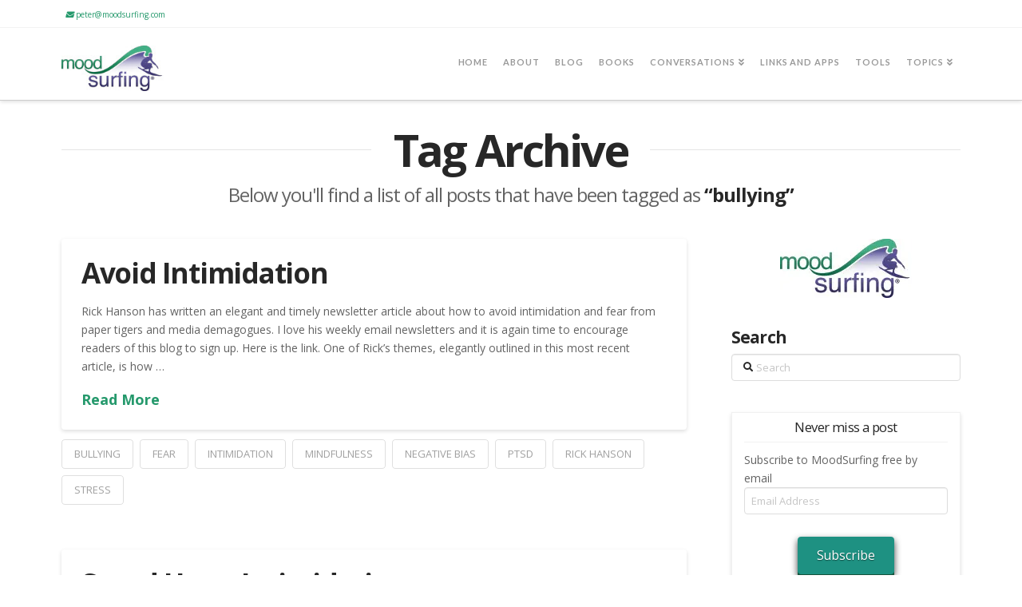

--- FILE ---
content_type: text/html; charset=UTF-8
request_url: https://moodsurfing.com/tag/bullying/
body_size: 89372
content:
<!DOCTYPE html>
<html class="no-js" lang="en-US">
<head>
<meta charset="UTF-8">
<meta name="viewport" content="width=device-width, initial-scale=1.0">
<link rel="pingback" href="https://moodsurfing.com/xmlrpc.php">
<meta name='robots' content='noindex, follow' />

	<!-- This site is optimized with the Yoast SEO Premium plugin v26.7 (Yoast SEO v26.7) - https://yoast.com/wordpress/plugins/seo/ -->
	<title>bullying Archives - MoodSurfing ™</title>
	<script type="application/ld+json" class="yoast-schema-graph">{"@context":"https://schema.org","@graph":[{"@type":"CollectionPage","@id":"https://moodsurfing.com/tag/bullying/","url":"https://moodsurfing.com/tag/bullying/","name":"bullying Archives - MoodSurfing ™","isPartOf":{"@id":"https://moodsurfing.com/#website"},"breadcrumb":{"@id":"https://moodsurfing.com/tag/bullying/#breadcrumb"},"inLanguage":"en-US"},{"@type":"BreadcrumbList","@id":"https://moodsurfing.com/tag/bullying/#breadcrumb","itemListElement":[{"@type":"ListItem","position":1,"name":"Home","item":"https://moodsurfing.com/"},{"@type":"ListItem","position":2,"name":"bullying"}]},{"@type":"WebSite","@id":"https://moodsurfing.com/#website","url":"https://moodsurfing.com/","name":"MoodSurfing ™","description":"living creatively with moods","publisher":{"@id":"https://moodsurfing.com/#organization"},"potentialAction":[{"@type":"SearchAction","target":{"@type":"EntryPoint","urlTemplate":"https://moodsurfing.com/?s={search_term_string}"},"query-input":{"@type":"PropertyValueSpecification","valueRequired":true,"valueName":"search_term_string"}}],"inLanguage":"en-US"},{"@type":"Organization","@id":"https://moodsurfing.com/#organization","name":"Moodsurfing, Inc.","url":"https://moodsurfing.com/","logo":{"@type":"ImageObject","inLanguage":"en-US","@id":"https://moodsurfing.com/#/schema/logo/image/","url":"https://i0.wp.com/moodsurfing.com/wp-content/uploads/2014/11/Moodsurfing-logo-upsampled-547b1e36_site_icon.png?fit=512%2C512&ssl=1","contentUrl":"https://i0.wp.com/moodsurfing.com/wp-content/uploads/2014/11/Moodsurfing-logo-upsampled-547b1e36_site_icon.png?fit=512%2C512&ssl=1","width":512,"height":512,"caption":"Moodsurfing, Inc."},"image":{"@id":"https://moodsurfing.com/#/schema/logo/image/"},"sameAs":["https://www.facebook.com/MoodSurfing/"]}]}</script>
	<!-- / Yoast SEO Premium plugin. -->


<link rel='dns-prefetch' href='//stats.wp.com' />
<link rel='dns-prefetch' href='//v0.wordpress.com' />
<link rel='preconnect' href='//i0.wp.com' />
<link rel="alternate" type="application/rss+xml" title="MoodSurfing ™ &raquo; Feed" href="https://moodsurfing.com/feed/" />
<link rel="alternate" type="application/rss+xml" title="MoodSurfing ™ &raquo; Comments Feed" href="https://moodsurfing.com/comments/feed/" />
<link rel="alternate" type="application/rss+xml" title="MoodSurfing ™ &raquo; bullying Tag Feed" href="https://moodsurfing.com/tag/bullying/feed/" />
<style id='wp-img-auto-sizes-contain-inline-css' type='text/css'>img:is([sizes=auto i],[sizes^="auto," i]){contain-intrinsic-size:3000px 1500px}</style>
<link rel='stylesheet' id='wpacu-combined-css-head-1' href='https://moodsurfing.com/wp-content/cache/asset-cleanup/one/css/head-c41f1dde35f1f10050440b6f697eace5c9f65330.css' type='text/css' media='all' />

<style id='wp-emoji-styles-inline-css' type='text/css'>img.wp-smiley,img.emoji{display:inline!important;border:none!important;box-shadow:none!important;height:1em!important;width:1em!important;margin:0 0.07em!important;vertical-align:-0.1em!important;background:none!important;padding:0!important}</style>
<style id='wp-block-library-inline-css' type='text/css'>:root{--wp-block-synced-color:#7a00df;--wp-block-synced-color--rgb:122,0,223;--wp-bound-block-color:var(--wp-block-synced-color);--wp-editor-canvas-background:#ddd;--wp-admin-theme-color:#007cba;--wp-admin-theme-color--rgb:0,124,186;--wp-admin-theme-color-darker-10:#006ba1;--wp-admin-theme-color-darker-10--rgb:0,107,160.5;--wp-admin-theme-color-darker-20:#005a87;--wp-admin-theme-color-darker-20--rgb:0,90,135;--wp-admin-border-width-focus:2px}@media (min-resolution:192dpi){:root{--wp-admin-border-width-focus:1.5px}}.wp-element-button{cursor:pointer}:root .has-very-light-gray-background-color{background-color:#eee}:root .has-very-dark-gray-background-color{background-color:#313131}:root .has-very-light-gray-color{color:#eee}:root .has-very-dark-gray-color{color:#313131}:root .has-vivid-green-cyan-to-vivid-cyan-blue-gradient-background{background:linear-gradient(135deg,#00d084,#0693e3)}:root .has-purple-crush-gradient-background{background:linear-gradient(135deg,#34e2e4,#4721fb 50%,#ab1dfe)}:root .has-hazy-dawn-gradient-background{background:linear-gradient(135deg,#faaca8,#dad0ec)}:root .has-subdued-olive-gradient-background{background:linear-gradient(135deg,#fafae1,#67a671)}:root .has-atomic-cream-gradient-background{background:linear-gradient(135deg,#fdd79a,#004a59)}:root .has-nightshade-gradient-background{background:linear-gradient(135deg,#330968,#31cdcf)}:root .has-midnight-gradient-background{background:linear-gradient(135deg,#020381,#2874fc)}:root{--wp--preset--font-size--normal:16px;--wp--preset--font-size--huge:42px}.has-regular-font-size{font-size:1em}.has-larger-font-size{font-size:2.625em}.has-normal-font-size{font-size:var(--wp--preset--font-size--normal)}.has-huge-font-size{font-size:var(--wp--preset--font-size--huge)}.has-text-align-center{text-align:center}.has-text-align-left{text-align:left}.has-text-align-right{text-align:right}.has-fit-text{white-space:nowrap!important}#end-resizable-editor-section{display:none}.aligncenter{clear:both}.items-justified-left{justify-content:flex-start}.items-justified-center{justify-content:center}.items-justified-right{justify-content:flex-end}.items-justified-space-between{justify-content:space-between}.screen-reader-text{border:0;clip-path:inset(50%);height:1px;margin:-1px;overflow:hidden;padding:0;position:absolute;width:1px;word-wrap:normal!important}.screen-reader-text:focus{background-color:#ddd;clip-path:none;color:#444;display:block;font-size:1em;height:auto;left:5px;line-height:normal;padding:15px 23px 14px;text-decoration:none;top:5px;width:auto;z-index:100000}html :where(.has-border-color){border-style:solid}html :where([style*=border-top-color]){border-top-style:solid}html :where([style*=border-right-color]){border-right-style:solid}html :where([style*=border-bottom-color]){border-bottom-style:solid}html :where([style*=border-left-color]){border-left-style:solid}html :where([style*=border-width]){border-style:solid}html :where([style*=border-top-width]){border-top-style:solid}html :where([style*=border-right-width]){border-right-style:solid}html :where([style*=border-bottom-width]){border-bottom-style:solid}html :where([style*=border-left-width]){border-left-style:solid}html :where(img[class*=wp-image-]){height:auto;max-width:100%}:where(figure){margin:0 0 1em}html :where(.is-position-sticky){--wp-admin--admin-bar--position-offset:var(--wp-admin--admin-bar--height,0px)}@media screen and (max-width:600px){html :where(.is-position-sticky){--wp-admin--admin-bar--position-offset:0px}}</style><style id='global-styles-inline-css' type='text/css'>:root{--wp--preset--aspect-ratio--square:1;--wp--preset--aspect-ratio--4-3:4/3;--wp--preset--aspect-ratio--3-4:3/4;--wp--preset--aspect-ratio--3-2:3/2;--wp--preset--aspect-ratio--2-3:2/3;--wp--preset--aspect-ratio--16-9:16/9;--wp--preset--aspect-ratio--9-16:9/16;--wp--preset--color--black:#000000;--wp--preset--color--cyan-bluish-gray:#abb8c3;--wp--preset--color--white:#ffffff;--wp--preset--color--pale-pink:#f78da7;--wp--preset--color--vivid-red:#cf2e2e;--wp--preset--color--luminous-vivid-orange:#ff6900;--wp--preset--color--luminous-vivid-amber:#fcb900;--wp--preset--color--light-green-cyan:#7bdcb5;--wp--preset--color--vivid-green-cyan:#00d084;--wp--preset--color--pale-cyan-blue:#8ed1fc;--wp--preset--color--vivid-cyan-blue:#0693e3;--wp--preset--color--vivid-purple:#9b51e0;--wp--preset--gradient--vivid-cyan-blue-to-vivid-purple:linear-gradient(135deg,rgb(6,147,227) 0%,rgb(155,81,224) 100%);--wp--preset--gradient--light-green-cyan-to-vivid-green-cyan:linear-gradient(135deg,rgb(122,220,180) 0%,rgb(0,208,130) 100%);--wp--preset--gradient--luminous-vivid-amber-to-luminous-vivid-orange:linear-gradient(135deg,rgb(252,185,0) 0%,rgb(255,105,0) 100%);--wp--preset--gradient--luminous-vivid-orange-to-vivid-red:linear-gradient(135deg,rgb(255,105,0) 0%,rgb(207,46,46) 100%);--wp--preset--gradient--very-light-gray-to-cyan-bluish-gray:linear-gradient(135deg,rgb(238,238,238) 0%,rgb(169,184,195) 100%);--wp--preset--gradient--cool-to-warm-spectrum:linear-gradient(135deg,rgb(74,234,220) 0%,rgb(151,120,209) 20%,rgb(207,42,186) 40%,rgb(238,44,130) 60%,rgb(251,105,98) 80%,rgb(254,248,76) 100%);--wp--preset--gradient--blush-light-purple:linear-gradient(135deg,rgb(255,206,236) 0%,rgb(152,150,240) 100%);--wp--preset--gradient--blush-bordeaux:linear-gradient(135deg,rgb(254,205,165) 0%,rgb(254,45,45) 50%,rgb(107,0,62) 100%);--wp--preset--gradient--luminous-dusk:linear-gradient(135deg,rgb(255,203,112) 0%,rgb(199,81,192) 50%,rgb(65,88,208) 100%);--wp--preset--gradient--pale-ocean:linear-gradient(135deg,rgb(255,245,203) 0%,rgb(182,227,212) 50%,rgb(51,167,181) 100%);--wp--preset--gradient--electric-grass:linear-gradient(135deg,rgb(202,248,128) 0%,rgb(113,206,126) 100%);--wp--preset--gradient--midnight:linear-gradient(135deg,rgb(2,3,129) 0%,rgb(40,116,252) 100%);--wp--preset--font-size--small:13px;--wp--preset--font-size--medium:20px;--wp--preset--font-size--large:36px;--wp--preset--font-size--x-large:42px;--wp--preset--spacing--20:0.44rem;--wp--preset--spacing--30:0.67rem;--wp--preset--spacing--40:1rem;--wp--preset--spacing--50:1.5rem;--wp--preset--spacing--60:2.25rem;--wp--preset--spacing--70:3.38rem;--wp--preset--spacing--80:5.06rem;--wp--preset--shadow--natural:6px 6px 9px rgba(0, 0, 0, 0.2);--wp--preset--shadow--deep:12px 12px 50px rgba(0, 0, 0, 0.4);--wp--preset--shadow--sharp:6px 6px 0px rgba(0, 0, 0, 0.2);--wp--preset--shadow--outlined:6px 6px 0px -3px rgb(255, 255, 255), 6px 6px rgb(0, 0, 0);--wp--preset--shadow--crisp:6px 6px 0px rgb(0, 0, 0)}:where(.is-layout-flex){gap:.5em}:where(.is-layout-grid){gap:.5em}body .is-layout-flex{display:flex}.is-layout-flex{flex-wrap:wrap;align-items:center}.is-layout-flex>:is(*,div){margin:0}body .is-layout-grid{display:grid}.is-layout-grid>:is(*,div){margin:0}:where(.wp-block-columns.is-layout-flex){gap:2em}:where(.wp-block-columns.is-layout-grid){gap:2em}:where(.wp-block-post-template.is-layout-flex){gap:1.25em}:where(.wp-block-post-template.is-layout-grid){gap:1.25em}.has-black-color{color:var(--wp--preset--color--black)!important}.has-cyan-bluish-gray-color{color:var(--wp--preset--color--cyan-bluish-gray)!important}.has-white-color{color:var(--wp--preset--color--white)!important}.has-pale-pink-color{color:var(--wp--preset--color--pale-pink)!important}.has-vivid-red-color{color:var(--wp--preset--color--vivid-red)!important}.has-luminous-vivid-orange-color{color:var(--wp--preset--color--luminous-vivid-orange)!important}.has-luminous-vivid-amber-color{color:var(--wp--preset--color--luminous-vivid-amber)!important}.has-light-green-cyan-color{color:var(--wp--preset--color--light-green-cyan)!important}.has-vivid-green-cyan-color{color:var(--wp--preset--color--vivid-green-cyan)!important}.has-pale-cyan-blue-color{color:var(--wp--preset--color--pale-cyan-blue)!important}.has-vivid-cyan-blue-color{color:var(--wp--preset--color--vivid-cyan-blue)!important}.has-vivid-purple-color{color:var(--wp--preset--color--vivid-purple)!important}.has-black-background-color{background-color:var(--wp--preset--color--black)!important}.has-cyan-bluish-gray-background-color{background-color:var(--wp--preset--color--cyan-bluish-gray)!important}.has-white-background-color{background-color:var(--wp--preset--color--white)!important}.has-pale-pink-background-color{background-color:var(--wp--preset--color--pale-pink)!important}.has-vivid-red-background-color{background-color:var(--wp--preset--color--vivid-red)!important}.has-luminous-vivid-orange-background-color{background-color:var(--wp--preset--color--luminous-vivid-orange)!important}.has-luminous-vivid-amber-background-color{background-color:var(--wp--preset--color--luminous-vivid-amber)!important}.has-light-green-cyan-background-color{background-color:var(--wp--preset--color--light-green-cyan)!important}.has-vivid-green-cyan-background-color{background-color:var(--wp--preset--color--vivid-green-cyan)!important}.has-pale-cyan-blue-background-color{background-color:var(--wp--preset--color--pale-cyan-blue)!important}.has-vivid-cyan-blue-background-color{background-color:var(--wp--preset--color--vivid-cyan-blue)!important}.has-vivid-purple-background-color{background-color:var(--wp--preset--color--vivid-purple)!important}.has-black-border-color{border-color:var(--wp--preset--color--black)!important}.has-cyan-bluish-gray-border-color{border-color:var(--wp--preset--color--cyan-bluish-gray)!important}.has-white-border-color{border-color:var(--wp--preset--color--white)!important}.has-pale-pink-border-color{border-color:var(--wp--preset--color--pale-pink)!important}.has-vivid-red-border-color{border-color:var(--wp--preset--color--vivid-red)!important}.has-luminous-vivid-orange-border-color{border-color:var(--wp--preset--color--luminous-vivid-orange)!important}.has-luminous-vivid-amber-border-color{border-color:var(--wp--preset--color--luminous-vivid-amber)!important}.has-light-green-cyan-border-color{border-color:var(--wp--preset--color--light-green-cyan)!important}.has-vivid-green-cyan-border-color{border-color:var(--wp--preset--color--vivid-green-cyan)!important}.has-pale-cyan-blue-border-color{border-color:var(--wp--preset--color--pale-cyan-blue)!important}.has-vivid-cyan-blue-border-color{border-color:var(--wp--preset--color--vivid-cyan-blue)!important}.has-vivid-purple-border-color{border-color:var(--wp--preset--color--vivid-purple)!important}.has-vivid-cyan-blue-to-vivid-purple-gradient-background{background:var(--wp--preset--gradient--vivid-cyan-blue-to-vivid-purple)!important}.has-light-green-cyan-to-vivid-green-cyan-gradient-background{background:var(--wp--preset--gradient--light-green-cyan-to-vivid-green-cyan)!important}.has-luminous-vivid-amber-to-luminous-vivid-orange-gradient-background{background:var(--wp--preset--gradient--luminous-vivid-amber-to-luminous-vivid-orange)!important}.has-luminous-vivid-orange-to-vivid-red-gradient-background{background:var(--wp--preset--gradient--luminous-vivid-orange-to-vivid-red)!important}.has-very-light-gray-to-cyan-bluish-gray-gradient-background{background:var(--wp--preset--gradient--very-light-gray-to-cyan-bluish-gray)!important}.has-cool-to-warm-spectrum-gradient-background{background:var(--wp--preset--gradient--cool-to-warm-spectrum)!important}.has-blush-light-purple-gradient-background{background:var(--wp--preset--gradient--blush-light-purple)!important}.has-blush-bordeaux-gradient-background{background:var(--wp--preset--gradient--blush-bordeaux)!important}.has-luminous-dusk-gradient-background{background:var(--wp--preset--gradient--luminous-dusk)!important}.has-pale-ocean-gradient-background{background:var(--wp--preset--gradient--pale-ocean)!important}.has-electric-grass-gradient-background{background:var(--wp--preset--gradient--electric-grass)!important}.has-midnight-gradient-background{background:var(--wp--preset--gradient--midnight)!important}.has-small-font-size{font-size:var(--wp--preset--font-size--small)!important}.has-medium-font-size{font-size:var(--wp--preset--font-size--medium)!important}.has-large-font-size{font-size:var(--wp--preset--font-size--large)!important}.has-x-large-font-size{font-size:var(--wp--preset--font-size--x-large)!important}</style>

<style id='classic-theme-styles-inline-css' type='text/css'>/*! This file is auto-generated */
.wp-block-button__link{color:#fff;background-color:#32373c;border-radius:9999px;box-shadow:none;text-decoration:none;padding:calc(.667em + 2px) calc(1.333em + 2px);font-size:1.125em}.wp-block-file__button{background:#32373c;color:#fff;text-decoration:none}</style>







<style id='x-generated-inline-css' type='text/css'>a,h1 a:hover,h2 a:hover,h3 a:hover,h4 a:hover,h5 a:hover,h6 a:hover,.x-breadcrumb-wrap a:hover,.widget ul li a:hover,.widget ol li a:hover,.widget.widget_text ul li a,.widget.widget_text ol li a,.widget_nav_menu .current-menu-item>a,.x-accordion-heading .x-accordion-toggle:hover,.x-comment-author a:hover,.x-comment-time:hover,.x-recent-posts a:hover .h-recent-posts{color:#25996c}a:hover,.widget.widget_text ul li a:hover,.widget.widget_text ol li a:hover,.x-twitter-widget ul li a:hover{color:#135139}.rev_slider_wrapper,a.x-img-thumbnail:hover,.x-slider-container.below,.page-template-template-blank-3-php .x-slider-container.above,.page-template-template-blank-6-php .x-slider-container.above{border-color:#25996c}.entry-thumb:before,.x-pagination span.current,.woocommerce-pagination span[aria-current],.flex-direction-nav a,.flex-control-nav a:hover,.flex-control-nav a.flex-active,.mejs-time-current,.x-dropcap,.x-skill-bar .bar,.x-pricing-column.featured h2,.h-comments-title small,.x-entry-share .x-share:hover,.x-highlight,.x-recent-posts .x-recent-posts-img:after{background-color:#25996c}.x-nav-tabs>.active>a,.x-nav-tabs>.active>a:hover{box-shadow:inset 0 3px 0 0 #25996c}.x-main{width:calc(72% - 2.463055%)}.x-sidebar{width:calc(100% - 2.463055% - 72%)}.x-comment-author,.x-comment-time,.comment-form-author label,.comment-form-email label,.comment-form-url label,.comment-form-rating label,.comment-form-comment label,.widget_calendar #wp-calendar caption,.widget.widget_rss li .rsswidget{font-family:inherit;font-weight:inherit|inherit}.p-landmark-sub,.p-meta,input,button,select,textarea{font-family:inherit}.widget ul li a,.widget ol li a,.x-comment-time{color:hsl(0 0% 39%)}.widget_text ol li a,.widget_text ul li a{color:#25996c}.widget_text ol li a:hover,.widget_text ul li a:hover{color:#135139}.comment-form-author label,.comment-form-email label,.comment-form-url label,.comment-form-rating label,.comment-form-comment label,.widget_calendar #wp-calendar th,.p-landmark-sub strong,.widget_tag_cloud .tagcloud a:hover,.widget_tag_cloud .tagcloud a:active,.entry-footer a:hover,.entry-footer a:active,.x-breadcrumbs .current,.x-comment-author,.x-comment-author a{color:#272727}.widget_calendar #wp-calendar th{border-color:#272727}.h-feature-headline span i{background-color:#272727}html{font-size:14px}@media (min-width:500px){html{font-size:calc(14px + (14 - 14) * ((100vw - 500px) / (1000 - 500)))}}@media (min-width:1000px){html{font-size:14px}}body{font-style:normal;font-weight:inherit|inherit;color:hsl(0 0% 39%);background:#f3f3f3}.w-b{font-weight:inherit|inherit!important}h1,h2,h3,h4,h5,h6,.h1,.h2,.h3,.h4,.h5,.h6,.x-text-headline{font-family:inherit;font-style:normal;font-weight:inherit|inherit}h1,.h1{letter-spacing:-.035em}h2,.h2{letter-spacing:-.035em}h3,.h3{letter-spacing:-.035em}h4,.h4{letter-spacing:-.035em}h5,.h5{letter-spacing:-.035em}h6,.h6{letter-spacing:-.035em}.w-h{font-weight:inherit|inherit!important}.x-container.width{width:88%}.x-container.max{max-width:1200px}.x-bar-content.x-container.width{flex-basis:88%}.x-main.full{float:none;clear:both;display:block;width:auto}@media (max-width:978.98px){.x-main.full,.x-main.left,.x-main.right,.x-sidebar.left,.x-sidebar.right{float:none;display:block;width:auto!important}}.entry-header,.entry-content{font-size:1rem}body,input,button,select,textarea{font-family:inherit}h1,h2,h3,h4,h5,h6,.h1,.h2,.h3,.h4,.h5,.h6,h1 a,h2 a,h3 a,h4 a,h5 a,h6 a,.h1 a,.h2 a,.h3 a,.h4 a,.h5 a,.h6 a,blockquote{color:#272727}.cfc-h-tx{color:#272727!important}.cfc-h-bd{border-color:#272727!important}.cfc-h-bg{background-color:#272727!important}.cfc-b-tx{color:hsl(0 0% 39%)!important}.cfc-b-bd{border-color:hsl(0 0% 39%)!important}.cfc-b-bg{background-color:hsl(0 0% 39%)!important}.x-btn,.button,[type="submit"]{color:#fff;border-color:#1e9182;background-color:#1e9182;margin-bottom:.25em;text-shadow:0 .075em .075em rgb(0 0 0 / .5);box-shadow:0 .25em 0 0 #135139,0 4px 9px rgb(0 0 0 / .75);border-radius:.25em}.x-btn:hover,.button:hover,[type="submit"]:hover{color:#fff;border-color:#135139;background-color:#135139;margin-bottom:.25em;text-shadow:0 .075em .075em rgb(0 0 0 / .5);box-shadow:0 .25em 0 0 #135139,0 4px 9px rgb(0 0 0 / .75)}.x-btn.x-btn-real,.x-btn.x-btn-real:hover{margin-bottom:.25em;text-shadow:0 .075em .075em rgb(0 0 0 / .65)}.x-btn.x-btn-real{box-shadow:0 .25em 0 0 #135139,0 4px 9px rgb(0 0 0 / .75)}.x-btn.x-btn-real:hover{box-shadow:0 .25em 0 0 #135139,0 4px 9px rgb(0 0 0 / .75)}.x-btn.x-btn-flat,.x-btn.x-btn-flat:hover{margin-bottom:0;text-shadow:0 .075em .075em rgb(0 0 0 / .65);box-shadow:none}.x-btn.x-btn-transparent,.x-btn.x-btn-transparent:hover{margin-bottom:0;border-width:3px;text-shadow:none;text-transform:uppercase;background-color:#fff0;box-shadow:none}.x-topbar .p-info a:hover,.x-widgetbar .widget ul li a:hover{color:#25996c}.x-topbar .p-info,.x-topbar .p-info a,.x-navbar .desktop .x-nav>li>a,.x-navbar .desktop .sub-menu a,.x-navbar .mobile .x-nav li>a,.x-breadcrumb-wrap a,.x-breadcrumbs .delimiter{color:#999}.x-navbar .desktop .x-nav>li>a:hover,.x-navbar .desktop .x-nav>.x-active>a,.x-navbar .desktop .x-nav>.current-menu-item>a,.x-navbar .desktop .sub-menu a:hover,.x-navbar .desktop .sub-menu .x-active>a,.x-navbar .desktop .sub-menu .current-menu-item>a,.x-navbar .desktop .x-nav .x-megamenu>.sub-menu>li>a,.x-navbar .mobile .x-nav li>a:hover,.x-navbar .mobile .x-nav .x-active>a,.x-navbar .mobile .x-nav .current-menu-item>a{color:#272727}.x-navbar .desktop .x-nav>li>a:hover,.x-navbar .desktop .x-nav>.x-active>a,.x-navbar .desktop .x-nav>.current-menu-item>a{box-shadow:inset 0 4px 0 0 #25996c}.x-navbar .desktop .x-nav>li>a{height:90px;padding-top:37px}.x-navbar-fixed-top-active .x-navbar-wrap{margin-bottom:1px}.x-navbar .desktop .x-nav>li ul{top:calc(90px - 15px)}@media (max-width:979px){.x-navbar-fixed-top-active .x-navbar-wrap{margin-bottom:0}}body.x-navbar-fixed-top-active .x-navbar-wrap{height:90px}.x-navbar-inner{min-height:90px}.x-brand{margin-top:22px;font-family:inherit;font-size:42px;font-style:normal;font-weight:inherit|inherit;letter-spacing:-.035em;color:#272727}.x-brand:hover,.x-brand:focus{color:#272727}.x-brand img{width:calc(256px / 2)}.x-navbar .x-nav-wrap .x-nav>li>a{font-family:inherit;font-style:normal;font-weight:inherit|inherit;letter-spacing:.085em;text-transform:uppercase}.x-navbar .desktop .x-nav>li>a{font-size:11px}.x-navbar .desktop .x-nav>li>a:not(.x-btn-navbar-woocommerce){padding-left:20px;padding-right:20px}.x-navbar .desktop .x-nav>li>a>span{margin-right:-.085em}.x-btn-navbar{margin-top:20px}.x-btn-navbar,.x-btn-navbar.collapsed{font-size:24px}@media (max-width:979px){body.x-navbar-fixed-top-active .x-navbar-wrap{height:auto}.x-widgetbar{left:0;right:0}}</style>
<script type='text/javascript' id='wpacu-combined-js-head-group-1' src='https://moodsurfing.com/wp-content/cache/asset-cleanup/one/js/head-692ca54e71c93d86ba5e50d707ffd68f97cf0dde.js'></script><link rel="https://api.w.org/" href="https://moodsurfing.com/wp-json/" /><link rel="alternate" title="JSON" type="application/json" href="https://moodsurfing.com/wp-json/wp/v2/tags/665" />	<style>img#wpstats{display:none}</style>
		  

<!-- Jetpack Open Graph Tags -->
<meta property="og:type" content="website" />
<meta property="og:title" content="bullying Archives - MoodSurfing ™" />
<meta property="og:url" content="https://moodsurfing.com/tag/bullying/" />
<meta property="og:site_name" content="MoodSurfing ™" />
<meta property="og:image" content="https://s0.wp.com/_si/?t=[base64].6PVj5RoBVctjIatAqdpQGYfSxoHVl7gL0jdeMHbxTsUMQ" />
<meta property="og:image:width" content="1200" />
<meta property="og:image:height" content="630" />
<meta property="og:image:alt" content="" />
<meta property="og:locale" content="en_US" />

<!-- End Jetpack Open Graph Tags -->
<link rel="icon" href="https://i0.wp.com/moodsurfing.com/wp-content/uploads/2014/11/Moodsurfing-logo-upsampled-547b1e36_site_icon.png?fit=32%2C32&#038;ssl=1" sizes="32x32" />
<link rel="icon" href="https://i0.wp.com/moodsurfing.com/wp-content/uploads/2014/11/Moodsurfing-logo-upsampled-547b1e36_site_icon.png?fit=192%2C192&#038;ssl=1" sizes="192x192" />
<link rel="apple-touch-icon" href="https://i0.wp.com/moodsurfing.com/wp-content/uploads/2014/11/Moodsurfing-logo-upsampled-547b1e36_site_icon.png?fit=180%2C180&#038;ssl=1" />
<meta name="msapplication-TileImage" content="https://i0.wp.com/moodsurfing.com/wp-content/uploads/2014/11/Moodsurfing-logo-upsampled-547b1e36_site_icon.png?fit=270%2C270&#038;ssl=1" />
		<style type="text/css" id="wp-custom-css">.fa.fa-envelope-o{font-family:FontAwesome!important;font-weight:400}.fa.fa-envelope-o:before{content:"\f0e0"}</style>
		</head>
<link rel="stylesheet" href="//fonts.googleapis.com/css?family=Open+Sans:400,400i,700,700i%7CLato:700&amp;subset=latin,latin-ext&amp;display=auto" type="text/css" media="all" data-x-google-fonts="">
<style>body,input,button,select,textarea{font-family:"Open Sans",sans-serif!important}body{font-style:normal;font-weight:400!important;color:hsl(0 0% 39%);background-color:#f3f3f3}.x-navbar .x-nav-wrap .x-nav>li>a{font-family:"Lato",sans-serif;font-style:normal;font-weight:700;letter-spacing:.085em;text-transform:uppercase}</style>

<script>jQuery(document).ready(function($){$(".x-nav-wrap.desktop li").hover(function(){$(this).addClass("x-active")},function(){$(this).removeClass("x-active")})})</script>

<body data-rsssl=1 test class="archive tag tag-bullying tag-665 wp-theme-x wp-child-theme-x-child jps-theme-x-child x-integrity x-integrity-light x-child-theme-active x-full-width-layout-active x-content-sidebar-active x-post-meta-disabled x-archive-standard-active x-navbar-fixed-top-active x-v10_7_11">

  
  
  <div id="x-root" class="x-root">

    
    <div id="x-site" class="x-site site">

    <header class="masthead masthead-inline" role="banner"><div class="x-social-global"></div>


  <div class="x-topbar">
    <div class="x-topbar-inner x-container max width">
      <div class="top-contact">
        <a href="mailto:peter@moodsurfing.com"><i class="fa fa-envelope-o" aria-hidden="true"></i>
 peter@moodsurfing.com</a> </a>
      </div>
            <div class="x-social-global"></div>    </div>
  </div>




  <div class="x-navbar-wrap">
    <div class="x-navbar">
      <div class="x-navbar-inner">
        <div class="x-container max width">
          
<a href="https://moodsurfing.com/" class="x-brand img">
  <img src="//moodsurfing.com/wp-content/uploads/2017/12/MoodSurfing_small.jpg" alt="MoodSurfing ™"></a>
          
<a href="#" id="x-btn-navbar" class="x-btn-navbar collapsed" data-x-toggle="collapse-b" data-x-toggleable="x-nav-wrap-mobile" aria-expanded="false" aria-controls="x-nav-wrap-mobile" role="button">
  <i class='x-framework-icon x-icon-bars' data-x-icon-s='&#xf0c9;' aria-hidden=true></i>  <span class="visually-hidden">Navigation</span>
</a>

<nav class="x-nav-wrap desktop" role="navigation">
  <ul id="menu-main" class="x-nav"><li id="menu-item-5567" class="menu-item menu-item-type-post_type menu-item-object-page menu-item-home menu-item-5567"><a href="https://moodsurfing.com/"><span>Home<i class='x-framework-icon x-framework-icon-menu' data-x-icon-s='&#xf103;' aria-hidden=true></i></span></a></li>
<li id="menu-item-5569" class="menu-item menu-item-type-post_type menu-item-object-page menu-item-5569"><a href="https://moodsurfing.com/about/"><span>About<i class='x-framework-icon x-framework-icon-menu' data-x-icon-s='&#xf103;' aria-hidden=true></i></span></a></li>
<li id="menu-item-15056" class="menu-item menu-item-type-post_type menu-item-object-page current_page_parent menu-item-15056"><a href="https://moodsurfing.com/blog2/"><span>Blog<i class='x-framework-icon x-framework-icon-menu' data-x-icon-s='&#xf103;' aria-hidden=true></i></span></a></li>
<li id="menu-item-5571" class="menu-item menu-item-type-post_type menu-item-object-page menu-item-5571"><a href="https://moodsurfing.com/books/"><span>Books<i class='x-framework-icon x-framework-icon-menu' data-x-icon-s='&#xf103;' aria-hidden=true></i></span></a></li>
<li id="menu-item-5572" class="menu-item menu-item-type-post_type menu-item-object-page menu-item-has-children menu-item-5572"><a href="https://moodsurfing.com/conversations/"><span>Conversations<i class='x-framework-icon x-framework-icon-menu' data-x-icon-s='&#xf103;' aria-hidden=true></i></span></a>
<ul class="sub-menu">
	<li id="menu-item-5583" class="menu-item menu-item-type-post_type menu-item-object-page menu-item-5583"><a href="https://moodsurfing.com/conversations/interview-topic-partial-hospital-program/"><span>Mary Talks About Partial Hospital<i class='x-framework-icon x-framework-icon-menu' data-x-icon-s='&#xf103;' aria-hidden=true></i></span></a></li>
	<li id="menu-item-5579" class="menu-item menu-item-type-post_type menu-item-object-page menu-item-5579"><a href="https://moodsurfing.com/conversations/cannon-thomas/"><span>Cannon Thomas<i class='x-framework-icon x-framework-icon-menu' data-x-icon-s='&#xf103;' aria-hidden=true></i></span></a></li>
	<li id="menu-item-5580" class="menu-item menu-item-type-post_type menu-item-object-page menu-item-5580"><a href="https://moodsurfing.com/conversations/descartes-li/"><span>Descartes Li<i class='x-framework-icon x-framework-icon-menu' data-x-icon-s='&#xf103;' aria-hidden=true></i></span></a></li>
	<li id="menu-item-5582" class="menu-item menu-item-type-post_type menu-item-object-page menu-item-5582"><a href="https://moodsurfing.com/conversations/julio-ozores-2/"><span>Julio Ozores<i class='x-framework-icon x-framework-icon-menu' data-x-icon-s='&#xf103;' aria-hidden=true></i></span></a></li>
	<li id="menu-item-5581" class="menu-item menu-item-type-post_type menu-item-object-page menu-item-5581"><a href="https://moodsurfing.com/conversations/janelle-capnigro-erica-lee/"><span>Janelle Caponigro and Erica Lee<i class='x-framework-icon x-framework-icon-menu' data-x-icon-s='&#xf103;' aria-hidden=true></i></span></a></li>
	<li id="menu-item-5584" class="menu-item menu-item-type-post_type menu-item-object-page menu-item-5584"><a href="https://moodsurfing.com/conversations/interview-part-1-with-matt-tierney-topic-12-step-program/"><span>Matt Tierney Part 1<i class='x-framework-icon x-framework-icon-menu' data-x-icon-s='&#xf103;' aria-hidden=true></i></span></a></li>
	<li id="menu-item-5585" class="menu-item menu-item-type-post_type menu-item-object-page menu-item-5585"><a href="https://moodsurfing.com/conversations/interview-part-2-with-matt-tierney-motivational-interviewing-and-working-with-families/"><span>Matt Tierney Part 2<i class='x-framework-icon x-framework-icon-menu' data-x-icon-s='&#xf103;' aria-hidden=true></i></span></a></li>
	<li id="menu-item-5578" class="menu-item menu-item-type-post_type menu-item-object-page menu-item-5578"><a href="https://moodsurfing.com/conversations/mindfulness-meditation-and-bipolar/"><span>Bob Talks About Mindfulness<i class='x-framework-icon x-framework-icon-menu' data-x-icon-s='&#xf103;' aria-hidden=true></i></span></a></li>
</ul>
</li>
<li id="menu-item-20678" class="menu-item menu-item-type-custom menu-item-object-custom menu-item-20678"><a href="https://moodsurfing.com/links-and-apps/"><span>Links and Apps<i class='x-framework-icon x-framework-icon-menu' data-x-icon-s='&#xf103;' aria-hidden=true></i></span></a></li>
<li id="menu-item-19713" class="menu-item menu-item-type-post_type menu-item-object-page menu-item-19713"><a href="https://moodsurfing.com/tools/"><span>Tools<i class='x-framework-icon x-framework-icon-menu' data-x-icon-s='&#xf103;' aria-hidden=true></i></span></a></li>
<li id="menu-item-5574" class="menu-item menu-item-type-post_type menu-item-object-page menu-item-has-children menu-item-5574"><a href="https://moodsurfing.com/topics/"><span>Topics<i class='x-framework-icon x-framework-icon-menu' data-x-icon-s='&#xf103;' aria-hidden=true></i></span></a>
<ul class="sub-menu">
	<li id="menu-item-19925" class="menu-item menu-item-type-post_type menu-item-object-page menu-item-19925"><a href="https://moodsurfing.com/topics/understanding-bipolar/"><span>Understanding Bipolar<i class='x-framework-icon x-framework-icon-menu' data-x-icon-s='&#xf103;' aria-hidden=true></i></span></a></li>
	<li id="menu-item-19931" class="menu-item menu-item-type-post_type menu-item-object-page menu-item-19931"><a href="https://moodsurfing.com/topics/finding-your-baseline-self-knowledge/"><span>Finding Your Baseline (Self Knowledge)<i class='x-framework-icon x-framework-icon-menu' data-x-icon-s='&#xf103;' aria-hidden=true></i></span></a></li>
	<li id="menu-item-19935" class="menu-item menu-item-type-post_type menu-item-object-page menu-item-19935"><a href="https://moodsurfing.com/topics/comorbidities/"><span>Comorbidities<i class='x-framework-icon x-framework-icon-menu' data-x-icon-s='&#xf103;' aria-hidden=true></i></span></a></li>
	<li id="menu-item-19938" class="menu-item menu-item-type-post_type menu-item-object-page menu-item-19938"><a href="https://moodsurfing.com/topics/treatments/"><span>Treatments<i class='x-framework-icon x-framework-icon-menu' data-x-icon-s='&#xf103;' aria-hidden=true></i></span></a></li>
	<li id="menu-item-19945" class="menu-item menu-item-type-post_type menu-item-object-page menu-item-19945"><a href="https://moodsurfing.com/topics/health-and-wellness/"><span>Health and Wellness<i class='x-framework-icon x-framework-icon-menu' data-x-icon-s='&#xf103;' aria-hidden=true></i></span></a></li>
	<li id="menu-item-19948" class="menu-item menu-item-type-post_type menu-item-object-page menu-item-19948"><a href="https://moodsurfing.com/topics/deaths-of-despair/"><span>Deaths of Despair<i class='x-framework-icon x-framework-icon-menu' data-x-icon-s='&#xf103;' aria-hidden=true></i></span></a></li>
	<li id="menu-item-19953" class="menu-item menu-item-type-post_type menu-item-object-page menu-item-19953"><a href="https://moodsurfing.com/topics/seasonal-related-and-events/"><span>Seasonal Related and Events<i class='x-framework-icon x-framework-icon-menu' data-x-icon-s='&#xf103;' aria-hidden=true></i></span></a></li>
	<li id="menu-item-19956" class="menu-item menu-item-type-post_type menu-item-object-page menu-item-19956"><a href="https://moodsurfing.com/topics/moodsurfing-energized-states/"><span>MoodSurfing: Energized States<i class='x-framework-icon x-framework-icon-menu' data-x-icon-s='&#xf103;' aria-hidden=true></i></span></a></li>
	<li id="menu-item-19961" class="menu-item menu-item-type-post_type menu-item-object-page menu-item-19961"><a href="https://moodsurfing.com/topics/moodsurfing-depression/"><span>Moodsurfing: Depression<i class='x-framework-icon x-framework-icon-menu' data-x-icon-s='&#xf103;' aria-hidden=true></i></span></a></li>
	<li id="menu-item-19964" class="menu-item menu-item-type-post_type menu-item-object-page menu-item-19964"><a href="https://moodsurfing.com/topics/help-and-support/"><span>Help and Support<i class='x-framework-icon x-framework-icon-menu' data-x-icon-s='&#xf103;' aria-hidden=true></i></span></a></li>
	<li id="menu-item-19967" class="menu-item menu-item-type-post_type menu-item-object-page menu-item-19967"><a href="https://moodsurfing.com/topics/apps-and-tech/"><span>Apps and Tech<i class='x-framework-icon x-framework-icon-menu' data-x-icon-s='&#xf103;' aria-hidden=true></i></span></a></li>
	<li id="menu-item-19970" class="menu-item menu-item-type-post_type menu-item-object-page menu-item-19970"><a href="https://moodsurfing.com/topics/other-and-pandemic-related/"><span>Other and Pandemic Related<i class='x-framework-icon x-framework-icon-menu' data-x-icon-s='&#xf103;' aria-hidden=true></i></span></a></li>
	<li id="menu-item-5598" class="menu-item menu-item-type-post_type menu-item-object-page menu-item-5598"><a href="https://moodsurfing.com/topics/women-and-mood/"><span>Women and Mood<i class='x-framework-icon x-framework-icon-menu' data-x-icon-s='&#xf103;' aria-hidden=true></i></span></a></li>
	<li id="menu-item-5597" class="menu-item menu-item-type-post_type menu-item-object-page menu-item-5597"><a href="https://moodsurfing.com/topics/treatment-and-medication/"><span>Treatment and Medication<i class='x-framework-icon x-framework-icon-menu' data-x-icon-s='&#xf103;' aria-hidden=true></i></span></a></li>
	<li id="menu-item-5596" class="menu-item menu-item-type-post_type menu-item-object-page menu-item-5596"><a href="https://moodsurfing.com/topics/sleep/"><span>Sleep and Insomnia<i class='x-framework-icon x-framework-icon-menu' data-x-icon-s='&#xf103;' aria-hidden=true></i></span></a></li>
	<li id="menu-item-5595" class="menu-item menu-item-type-post_type menu-item-object-page menu-item-5595"><a href="https://moodsurfing.com/topics/relaxation-and-resiliency/"><span>Self Care<i class='x-framework-icon x-framework-icon-menu' data-x-icon-s='&#xf103;' aria-hidden=true></i></span></a></li>
	<li id="menu-item-5594" class="menu-item menu-item-type-post_type menu-item-object-page menu-item-5594"><a href="https://moodsurfing.com/topics/relationships/"><span>Relationships<i class='x-framework-icon x-framework-icon-menu' data-x-icon-s='&#xf103;' aria-hidden=true></i></span></a></li>
	<li id="menu-item-5593" class="menu-item menu-item-type-post_type menu-item-object-page menu-item-5593"><a href="https://moodsurfing.com/topics/physical-issues/"><span>Physical Issues<i class='x-framework-icon x-framework-icon-menu' data-x-icon-s='&#xf103;' aria-hidden=true></i></span></a></li>
	<li id="menu-item-5592" class="menu-item menu-item-type-post_type menu-item-object-page menu-item-5592"><a href="https://moodsurfing.com/topics/mood-chartingmood-shifts-and-regulation/"><span>Mood Charting or Mood Tracking<i class='x-framework-icon x-framework-icon-menu' data-x-icon-s='&#xf103;' aria-hidden=true></i></span></a></li>
	<li id="menu-item-5591" class="menu-item menu-item-type-post_type menu-item-object-page menu-item-5591"><a href="https://moodsurfing.com/topics/existential-issues/"><span>Existential Issues<i class='x-framework-icon x-framework-icon-menu' data-x-icon-s='&#xf103;' aria-hidden=true></i></span></a></li>
	<li id="menu-item-5590" class="menu-item menu-item-type-post_type menu-item-object-page menu-item-5590"><a href="https://moodsurfing.com/topics/identifying-triggers/"><span>Diagnosis<i class='x-framework-icon x-framework-icon-menu' data-x-icon-s='&#xf103;' aria-hidden=true></i></span></a></li>
	<li id="menu-item-5589" class="menu-item menu-item-type-post_type menu-item-object-page menu-item-5589"><a href="https://moodsurfing.com/topics/depression-and-bipolar-moods/"><span>Depression and Bipolar Moods<i class='x-framework-icon x-framework-icon-menu' data-x-icon-s='&#xf103;' aria-hidden=true></i></span></a></li>
	<li id="menu-item-5588" class="menu-item menu-item-type-post_type menu-item-object-page menu-item-5588"><a href="https://moodsurfing.com/topics/creativity-and-mood/"><span>Creativity and Mood<i class='x-framework-icon x-framework-icon-menu' data-x-icon-s='&#xf103;' aria-hidden=true></i></span></a></li>
	<li id="menu-item-5586" class="menu-item menu-item-type-post_type menu-item-object-page menu-item-5586"><a href="https://moodsurfing.com/topics/healthy-diet-nutritional-supplements/"><span>A Healthy Diet and Nutritional Supplements<i class='x-framework-icon x-framework-icon-menu' data-x-icon-s='&#xf103;' aria-hidden=true></i></span></a></li>
	<li id="menu-item-5587" class="menu-item menu-item-type-post_type menu-item-object-page menu-item-5587"><a href="https://moodsurfing.com/topics/cognitive-and-focus-issues/"><span>Cognitive and Focus Issues<i class='x-framework-icon x-framework-icon-menu' data-x-icon-s='&#xf103;' aria-hidden=true></i></span></a></li>
	<li id="menu-item-20889" class="menu-item menu-item-type-post_type menu-item-object-page menu-item-20889"><a href="https://moodsurfing.com/topics/exercise-and-mood/"><span>Exercise and Mood<i class='x-framework-icon x-framework-icon-menu' data-x-icon-s='&#xf103;' aria-hidden=true></i></span></a></li>
</ul>
</li>
<li class="menu-item x-menu-item x-menu-item-search"><a href="#" class="x-btn-navbar-search" aria-label="Navigation Search"><span><i class='x-framework-icon x-icon-search' data-x-icon-s='&#xf002;' aria-hidden=true></i><span class="x-hidden-desktop"> Search</span></span></a></li></ul></nav>

<div id="x-nav-wrap-mobile" class="x-nav-wrap mobile x-collapsed" data-x-toggleable="x-nav-wrap-mobile" data-x-toggle-collapse="1" aria-hidden="true" aria-labelledby="x-btn-navbar">
  <ul id="menu-main-1" class="x-nav"><li class="menu-item menu-item-type-post_type menu-item-object-page menu-item-home menu-item-5567"><a href="https://moodsurfing.com/"><span>Home<i class='x-framework-icon x-framework-icon-menu' data-x-icon-s='&#xf103;' aria-hidden=true></i></span></a></li>
<li class="menu-item menu-item-type-post_type menu-item-object-page menu-item-5569"><a href="https://moodsurfing.com/about/"><span>About<i class='x-framework-icon x-framework-icon-menu' data-x-icon-s='&#xf103;' aria-hidden=true></i></span></a></li>
<li class="menu-item menu-item-type-post_type menu-item-object-page current_page_parent menu-item-15056"><a href="https://moodsurfing.com/blog2/"><span>Blog<i class='x-framework-icon x-framework-icon-menu' data-x-icon-s='&#xf103;' aria-hidden=true></i></span></a></li>
<li class="menu-item menu-item-type-post_type menu-item-object-page menu-item-5571"><a href="https://moodsurfing.com/books/"><span>Books<i class='x-framework-icon x-framework-icon-menu' data-x-icon-s='&#xf103;' aria-hidden=true></i></span></a></li>
<li class="menu-item menu-item-type-post_type menu-item-object-page menu-item-has-children menu-item-5572"><a href="https://moodsurfing.com/conversations/"><span>Conversations<i class='x-framework-icon x-framework-icon-menu' data-x-icon-s='&#xf103;' aria-hidden=true></i></span></a>
<ul class="sub-menu">
	<li class="menu-item menu-item-type-post_type menu-item-object-page menu-item-5583"><a href="https://moodsurfing.com/conversations/interview-topic-partial-hospital-program/"><span>Mary Talks About Partial Hospital<i class='x-framework-icon x-framework-icon-menu' data-x-icon-s='&#xf103;' aria-hidden=true></i></span></a></li>
	<li class="menu-item menu-item-type-post_type menu-item-object-page menu-item-5579"><a href="https://moodsurfing.com/conversations/cannon-thomas/"><span>Cannon Thomas<i class='x-framework-icon x-framework-icon-menu' data-x-icon-s='&#xf103;' aria-hidden=true></i></span></a></li>
	<li class="menu-item menu-item-type-post_type menu-item-object-page menu-item-5580"><a href="https://moodsurfing.com/conversations/descartes-li/"><span>Descartes Li<i class='x-framework-icon x-framework-icon-menu' data-x-icon-s='&#xf103;' aria-hidden=true></i></span></a></li>
	<li class="menu-item menu-item-type-post_type menu-item-object-page menu-item-5582"><a href="https://moodsurfing.com/conversations/julio-ozores-2/"><span>Julio Ozores<i class='x-framework-icon x-framework-icon-menu' data-x-icon-s='&#xf103;' aria-hidden=true></i></span></a></li>
	<li class="menu-item menu-item-type-post_type menu-item-object-page menu-item-5581"><a href="https://moodsurfing.com/conversations/janelle-capnigro-erica-lee/"><span>Janelle Caponigro and Erica Lee<i class='x-framework-icon x-framework-icon-menu' data-x-icon-s='&#xf103;' aria-hidden=true></i></span></a></li>
	<li class="menu-item menu-item-type-post_type menu-item-object-page menu-item-5584"><a href="https://moodsurfing.com/conversations/interview-part-1-with-matt-tierney-topic-12-step-program/"><span>Matt Tierney Part 1<i class='x-framework-icon x-framework-icon-menu' data-x-icon-s='&#xf103;' aria-hidden=true></i></span></a></li>
	<li class="menu-item menu-item-type-post_type menu-item-object-page menu-item-5585"><a href="https://moodsurfing.com/conversations/interview-part-2-with-matt-tierney-motivational-interviewing-and-working-with-families/"><span>Matt Tierney Part 2<i class='x-framework-icon x-framework-icon-menu' data-x-icon-s='&#xf103;' aria-hidden=true></i></span></a></li>
	<li class="menu-item menu-item-type-post_type menu-item-object-page menu-item-5578"><a href="https://moodsurfing.com/conversations/mindfulness-meditation-and-bipolar/"><span>Bob Talks About Mindfulness<i class='x-framework-icon x-framework-icon-menu' data-x-icon-s='&#xf103;' aria-hidden=true></i></span></a></li>
</ul>
</li>
<li class="menu-item menu-item-type-custom menu-item-object-custom menu-item-20678"><a href="https://moodsurfing.com/links-and-apps/"><span>Links and Apps<i class='x-framework-icon x-framework-icon-menu' data-x-icon-s='&#xf103;' aria-hidden=true></i></span></a></li>
<li class="menu-item menu-item-type-post_type menu-item-object-page menu-item-19713"><a href="https://moodsurfing.com/tools/"><span>Tools<i class='x-framework-icon x-framework-icon-menu' data-x-icon-s='&#xf103;' aria-hidden=true></i></span></a></li>
<li class="menu-item menu-item-type-post_type menu-item-object-page menu-item-has-children menu-item-5574"><a href="https://moodsurfing.com/topics/"><span>Topics<i class='x-framework-icon x-framework-icon-menu' data-x-icon-s='&#xf103;' aria-hidden=true></i></span></a>
<ul class="sub-menu">
	<li class="menu-item menu-item-type-post_type menu-item-object-page menu-item-19925"><a href="https://moodsurfing.com/topics/understanding-bipolar/"><span>Understanding Bipolar<i class='x-framework-icon x-framework-icon-menu' data-x-icon-s='&#xf103;' aria-hidden=true></i></span></a></li>
	<li class="menu-item menu-item-type-post_type menu-item-object-page menu-item-19931"><a href="https://moodsurfing.com/topics/finding-your-baseline-self-knowledge/"><span>Finding Your Baseline (Self Knowledge)<i class='x-framework-icon x-framework-icon-menu' data-x-icon-s='&#xf103;' aria-hidden=true></i></span></a></li>
	<li class="menu-item menu-item-type-post_type menu-item-object-page menu-item-19935"><a href="https://moodsurfing.com/topics/comorbidities/"><span>Comorbidities<i class='x-framework-icon x-framework-icon-menu' data-x-icon-s='&#xf103;' aria-hidden=true></i></span></a></li>
	<li class="menu-item menu-item-type-post_type menu-item-object-page menu-item-19938"><a href="https://moodsurfing.com/topics/treatments/"><span>Treatments<i class='x-framework-icon x-framework-icon-menu' data-x-icon-s='&#xf103;' aria-hidden=true></i></span></a></li>
	<li class="menu-item menu-item-type-post_type menu-item-object-page menu-item-19945"><a href="https://moodsurfing.com/topics/health-and-wellness/"><span>Health and Wellness<i class='x-framework-icon x-framework-icon-menu' data-x-icon-s='&#xf103;' aria-hidden=true></i></span></a></li>
	<li class="menu-item menu-item-type-post_type menu-item-object-page menu-item-19948"><a href="https://moodsurfing.com/topics/deaths-of-despair/"><span>Deaths of Despair<i class='x-framework-icon x-framework-icon-menu' data-x-icon-s='&#xf103;' aria-hidden=true></i></span></a></li>
	<li class="menu-item menu-item-type-post_type menu-item-object-page menu-item-19953"><a href="https://moodsurfing.com/topics/seasonal-related-and-events/"><span>Seasonal Related and Events<i class='x-framework-icon x-framework-icon-menu' data-x-icon-s='&#xf103;' aria-hidden=true></i></span></a></li>
	<li class="menu-item menu-item-type-post_type menu-item-object-page menu-item-19956"><a href="https://moodsurfing.com/topics/moodsurfing-energized-states/"><span>MoodSurfing: Energized States<i class='x-framework-icon x-framework-icon-menu' data-x-icon-s='&#xf103;' aria-hidden=true></i></span></a></li>
	<li class="menu-item menu-item-type-post_type menu-item-object-page menu-item-19961"><a href="https://moodsurfing.com/topics/moodsurfing-depression/"><span>Moodsurfing: Depression<i class='x-framework-icon x-framework-icon-menu' data-x-icon-s='&#xf103;' aria-hidden=true></i></span></a></li>
	<li class="menu-item menu-item-type-post_type menu-item-object-page menu-item-19964"><a href="https://moodsurfing.com/topics/help-and-support/"><span>Help and Support<i class='x-framework-icon x-framework-icon-menu' data-x-icon-s='&#xf103;' aria-hidden=true></i></span></a></li>
	<li class="menu-item menu-item-type-post_type menu-item-object-page menu-item-19967"><a href="https://moodsurfing.com/topics/apps-and-tech/"><span>Apps and Tech<i class='x-framework-icon x-framework-icon-menu' data-x-icon-s='&#xf103;' aria-hidden=true></i></span></a></li>
	<li class="menu-item menu-item-type-post_type menu-item-object-page menu-item-19970"><a href="https://moodsurfing.com/topics/other-and-pandemic-related/"><span>Other and Pandemic Related<i class='x-framework-icon x-framework-icon-menu' data-x-icon-s='&#xf103;' aria-hidden=true></i></span></a></li>
	<li class="menu-item menu-item-type-post_type menu-item-object-page menu-item-5598"><a href="https://moodsurfing.com/topics/women-and-mood/"><span>Women and Mood<i class='x-framework-icon x-framework-icon-menu' data-x-icon-s='&#xf103;' aria-hidden=true></i></span></a></li>
	<li class="menu-item menu-item-type-post_type menu-item-object-page menu-item-5597"><a href="https://moodsurfing.com/topics/treatment-and-medication/"><span>Treatment and Medication<i class='x-framework-icon x-framework-icon-menu' data-x-icon-s='&#xf103;' aria-hidden=true></i></span></a></li>
	<li class="menu-item menu-item-type-post_type menu-item-object-page menu-item-5596"><a href="https://moodsurfing.com/topics/sleep/"><span>Sleep and Insomnia<i class='x-framework-icon x-framework-icon-menu' data-x-icon-s='&#xf103;' aria-hidden=true></i></span></a></li>
	<li class="menu-item menu-item-type-post_type menu-item-object-page menu-item-5595"><a href="https://moodsurfing.com/topics/relaxation-and-resiliency/"><span>Self Care<i class='x-framework-icon x-framework-icon-menu' data-x-icon-s='&#xf103;' aria-hidden=true></i></span></a></li>
	<li class="menu-item menu-item-type-post_type menu-item-object-page menu-item-5594"><a href="https://moodsurfing.com/topics/relationships/"><span>Relationships<i class='x-framework-icon x-framework-icon-menu' data-x-icon-s='&#xf103;' aria-hidden=true></i></span></a></li>
	<li class="menu-item menu-item-type-post_type menu-item-object-page menu-item-5593"><a href="https://moodsurfing.com/topics/physical-issues/"><span>Physical Issues<i class='x-framework-icon x-framework-icon-menu' data-x-icon-s='&#xf103;' aria-hidden=true></i></span></a></li>
	<li class="menu-item menu-item-type-post_type menu-item-object-page menu-item-5592"><a href="https://moodsurfing.com/topics/mood-chartingmood-shifts-and-regulation/"><span>Mood Charting or Mood Tracking<i class='x-framework-icon x-framework-icon-menu' data-x-icon-s='&#xf103;' aria-hidden=true></i></span></a></li>
	<li class="menu-item menu-item-type-post_type menu-item-object-page menu-item-5591"><a href="https://moodsurfing.com/topics/existential-issues/"><span>Existential Issues<i class='x-framework-icon x-framework-icon-menu' data-x-icon-s='&#xf103;' aria-hidden=true></i></span></a></li>
	<li class="menu-item menu-item-type-post_type menu-item-object-page menu-item-5590"><a href="https://moodsurfing.com/topics/identifying-triggers/"><span>Diagnosis<i class='x-framework-icon x-framework-icon-menu' data-x-icon-s='&#xf103;' aria-hidden=true></i></span></a></li>
	<li class="menu-item menu-item-type-post_type menu-item-object-page menu-item-5589"><a href="https://moodsurfing.com/topics/depression-and-bipolar-moods/"><span>Depression and Bipolar Moods<i class='x-framework-icon x-framework-icon-menu' data-x-icon-s='&#xf103;' aria-hidden=true></i></span></a></li>
	<li class="menu-item menu-item-type-post_type menu-item-object-page menu-item-5588"><a href="https://moodsurfing.com/topics/creativity-and-mood/"><span>Creativity and Mood<i class='x-framework-icon x-framework-icon-menu' data-x-icon-s='&#xf103;' aria-hidden=true></i></span></a></li>
	<li class="menu-item menu-item-type-post_type menu-item-object-page menu-item-5586"><a href="https://moodsurfing.com/topics/healthy-diet-nutritional-supplements/"><span>A Healthy Diet and Nutritional Supplements<i class='x-framework-icon x-framework-icon-menu' data-x-icon-s='&#xf103;' aria-hidden=true></i></span></a></li>
	<li class="menu-item menu-item-type-post_type menu-item-object-page menu-item-5587"><a href="https://moodsurfing.com/topics/cognitive-and-focus-issues/"><span>Cognitive and Focus Issues<i class='x-framework-icon x-framework-icon-menu' data-x-icon-s='&#xf103;' aria-hidden=true></i></span></a></li>
	<li class="menu-item menu-item-type-post_type menu-item-object-page menu-item-20889"><a href="https://moodsurfing.com/topics/exercise-and-mood/"><span>Exercise and Mood<i class='x-framework-icon x-framework-icon-menu' data-x-icon-s='&#xf103;' aria-hidden=true></i></span></a></li>
</ul>
</li>
<li class="menu-item x-menu-item x-menu-item-search"><a href="#" class="x-btn-navbar-search" aria-label="Navigation Search"><span><i class='x-framework-icon x-icon-search' data-x-icon-s='&#xf002;' aria-hidden=true></i><span class="x-hidden-desktop"> Search</span></span></a></li></ul></div>

        </div>
      </div>
    </div>
  </div>

<style type="text/css">.x-topbar{min-height:35px!important}.x-topbar .x-social-global{margin-top:4px}.x-topbar .top-contact{display:inline-block;font-size:10px;padding-top:10px;padding-left:5px}#menu-main a{padding-left:10px;padding-right:10px}#post-69 .entry-title{display:none}</style>
</header>

  
  <header class="x-header-landmark x-container max width">
    <h1 class="h-landmark"><span>Tag Archive</span></h1>
    <p class="p-landmark-sub"><span>Below you'll find a list of all posts that have been tagged as <strong>&ldquo;bullying&rdquo;</strong></span></p>
  </header>


  <div class="x-container max width offset">
    <div class="x-main left" role="main">

      

            
<article id="post-14474" class="post-14474 post type-post status-publish format-standard hentry category-anxiety category-biology-and-the-brain category-psychology-2 category-stress tag-bullying tag-fear tag-intimidation tag-mindfulness tag-negative-bias tag-ptsd tag-rick-hanson tag-stress no-post-thumbnail">
  <div class="entry-featured">
      </div>
  <div class="entry-wrap">
    
<header class="entry-header">
    <h2 class="entry-title">
    <a href="https://moodsurfing.com/avoid-intimidation/" title="Permalink to: &quot;Avoid Intimidation&quot;">Avoid Intimidation</a>
  </h2>
    </header>    


<div class="entry-content excerpt">


  <p>Rick Hanson has written an elegant and timely newsletter article about how to avoid intimidation and fear from paper tigers and media demagogues. I love his weekly email newsletters and it is again time to encourage readers of this blog to sign up. Here is the link. One of Rick&#8217;s themes, elegantly outlined in this most recent article, is how &#8230; </p>
<div><a href="https://moodsurfing.com/avoid-intimidation/" class="more-link">Read More</a></div>


</div>

  </div>
  
  <footer class="entry-footer cf">
    <a href="https://moodsurfing.com/tag/bullying/" rel="tag">bullying</a><a href="https://moodsurfing.com/tag/fear/" rel="tag">fear</a><a href="https://moodsurfing.com/tag/intimidation/" rel="tag">intimidation</a><a href="https://moodsurfing.com/tag/mindfulness/" rel="tag">mindfulness</a><a href="https://moodsurfing.com/tag/negative-bias/" rel="tag">negative bias</a><a href="https://moodsurfing.com/tag/ptsd/" rel="tag">ptsd</a><a href="https://moodsurfing.com/tag/rick-hanson/" rel="tag">rick hanson</a><a href="https://moodsurfing.com/tag/stress/" rel="tag">stress</a>  </footer>
</article>          
<article id="post-13487" class="post-13487 post type-post status-publish format-standard hentry category-stress tag-bullying tag-coping tag-fear tag-intimidation tag-political-uncertainty tag-stress no-post-thumbnail">
  <div class="entry-featured">
      </div>
  <div class="entry-wrap">
    
<header class="entry-header">
    <h2 class="entry-title">
    <a href="https://moodsurfing.com/stand-up-to-intimidation/" title="Permalink to: &quot;Stand Up to Intimidation&quot;">Stand Up to Intimidation</a>
  </h2>
    </header>    


<div class="entry-content excerpt">


  <p>How and when to stand up to intimidation is a topic much on the minds of many people in the United States and around the world. I&#8217;m on the board of a regional society of psychiatrists and at our most recent meeting this topic generated the most vigorous and enthusiastic discussion that I have seen at that meeting in years. The &#8230; </p>
<div><a href="https://moodsurfing.com/stand-up-to-intimidation/" class="more-link">Read More</a></div>


</div>

  </div>
  
  <footer class="entry-footer cf">
    <a href="https://moodsurfing.com/tag/bullying/" rel="tag">bullying</a><a href="https://moodsurfing.com/tag/coping/" rel="tag">coping</a><a href="https://moodsurfing.com/tag/fear/" rel="tag">fear</a><a href="https://moodsurfing.com/tag/intimidation/" rel="tag">intimidation</a><a href="https://moodsurfing.com/tag/political-uncertainty/" rel="tag">political uncertainty</a><a href="https://moodsurfing.com/tag/stress/" rel="tag">stress</a>  </footer>
</article>      


    </div>

    

  <aside class="x-sidebar right" role="complementary">
          <div id="widget_sp_image-3" class="widget widget_sp_image"><img width="165" height="74" alt="MoodSurfing" class="attachment-medium aligncenter" style="max-width: 100%;" src="https://i0.wp.com/moodsurfing.com/wp-content/uploads/2012/06/MoodSurfing_small.jpg?fit=165%2C74&#038;ssl=1" /></div><div id="search-3" class="widget widget_search"><h4 class="h-widget">Search</h4>
<form method="get" id="searchform" class="form-search" action="https://moodsurfing.com/">
  <div class="x-form-search-icon-wrapper">
    <i class='x-framework-icon x-form-search-icon' data-x-icon-s='&#xf002;' aria-hidden=true></i>  </div>
  <label for="s" class="visually-hidden">Search</label>
  <input type="text" id="s" name="s" class="search-query" placeholder="Search" />
</form>
</div><div id="blog_subscription-2" class="widget widget_blog_subscription jetpack_subscription_widget"><h4 class="h-widget">Never miss a post</h4>
			<div class="wp-block-jetpack-subscriptions__container">
			<form action="#" method="post" accept-charset="utf-8" id="subscribe-blog-blog_subscription-2"
				data-blog="36772431"
				data-post_access_level="everybody" >
									<div id="subscribe-text"><p>Subscribe to MoodSurfing free by email</p>
</div>
										<p id="subscribe-email">
						<label id="jetpack-subscribe-label"
							class="screen-reader-text"
							for="subscribe-field-blog_subscription-2">
							Email Address						</label>
						<input type="email" name="email" autocomplete="email" required="required"
																					value=""
							id="subscribe-field-blog_subscription-2"
							placeholder="Email Address"
						/>
					</p>

					<p id="subscribe-submit"
											>
						<input type="hidden" name="action" value="subscribe"/>
						<input type="hidden" name="source" value="https://moodsurfing.com/tag/bullying/"/>
						<input type="hidden" name="sub-type" value="widget"/>
						<input type="hidden" name="redirect_fragment" value="subscribe-blog-blog_subscription-2"/>
						<input type="hidden" id="_wpnonce" name="_wpnonce" value="58594fcdd7" /><input type="hidden" name="_wp_http_referer" value="/tag/bullying/" />						<button type="submit"
															class="wp-block-button__link"
																					name="jetpack_subscriptions_widget"
						>
							Subscribe						</button>
					</p>
							</form>
						</div>
			
</div><div id="cool_tag_cloud-2" class="widget widget_cool_tag_cloud"><h4 class="h-widget">Tags</h4><div class="cool-tag-cloud"><div class="animation"><div class="ctcsilver"><div class="ctcleft"><div class="arial" style="text-transform:capitalize!important;"><a href="https://moodsurfing.com/tag/anxiety-2/" class="tag-cloud-link tag-link-18 tag-link-position-1" style="font-size: 10px;">anxiety</a><a href="https://moodsurfing.com/tag/bipolar-2/" class="tag-cloud-link tag-link-7 tag-link-position-2" style="font-size: 10px;">bipolar</a><a href="https://moodsurfing.com/tag/books/" class="tag-cloud-link tag-link-8 tag-link-position-3" style="font-size: 10px;">books</a><a href="https://moodsurfing.com/tag/brain-function/" class="tag-cloud-link tag-link-63 tag-link-position-4" style="font-size: 10px;">brain function</a><a href="https://moodsurfing.com/tag/change-2/" class="tag-cloud-link tag-link-50 tag-link-position-5" style="font-size: 10px;">change</a><a href="https://moodsurfing.com/tag/circadian/" class="tag-cloud-link tag-link-22 tag-link-position-6" style="font-size: 10px;">circadian</a><a href="https://moodsurfing.com/tag/couples/" class="tag-cloud-link tag-link-46 tag-link-position-7" style="font-size: 10px;">couples</a><a href="https://moodsurfing.com/tag/depression-2/" class="tag-cloud-link tag-link-10 tag-link-position-8" style="font-size: 10px;">depression</a><a href="https://moodsurfing.com/tag/health-2/" class="tag-cloud-link tag-link-26 tag-link-position-9" style="font-size: 10px;">health</a><a href="https://moodsurfing.com/tag/insomnia/" class="tag-cloud-link tag-link-548 tag-link-position-10" style="font-size: 10px;">Insomnia</a><a href="https://moodsurfing.com/tag/mindfulness/" class="tag-cloud-link tag-link-17 tag-link-position-11" style="font-size: 10px;">mindfulness</a><a href="https://moodsurfing.com/tag/psychology/" class="tag-cloud-link tag-link-84 tag-link-position-12" style="font-size: 10px;">psychology</a><a href="https://moodsurfing.com/tag/recommended/" class="tag-cloud-link tag-link-9 tag-link-position-13" style="font-size: 10px;">recommended</a><a href="https://moodsurfing.com/tag/relationships-2/" class="tag-cloud-link tag-link-45 tag-link-position-14" style="font-size: 10px;">relationships</a><a href="https://moodsurfing.com/tag/self-help-3/" class="tag-cloud-link tag-link-115 tag-link-position-15" style="font-size: 10px;">self-help</a><a href="https://moodsurfing.com/tag/self-help-2/" class="tag-cloud-link tag-link-59 tag-link-position-16" style="font-size: 10px;">self help</a><a href="https://moodsurfing.com/tag/site-update/" class="tag-cloud-link tag-link-79 tag-link-position-17" style="font-size: 10px;">site update</a><a href="https://moodsurfing.com/tag/sleep-2/" class="tag-cloud-link tag-link-42 tag-link-position-18" style="font-size: 10px;">sleep</a><a href="https://moodsurfing.com/tag/stress/" class="tag-cloud-link tag-link-542 tag-link-position-19" style="font-size: 10px;">stress</a><a href="https://moodsurfing.com/tag/therapy/" class="tag-cloud-link tag-link-19 tag-link-position-20" style="font-size: 10px;">therapy</a></div></div></div></div></div></div><div id="categories-7" class="widget widget_categories"><h4 class="h-widget">Categories</h4><form action="https://moodsurfing.com" method="get"><label class="screen-reader-text" for="cat">Categories</label><select  name='cat' id='cat' class='postform'>
	<option value='-1'>Select Category</option>
	<option class="level-0" value="192">Activism&nbsp;&nbsp;(33)</option>
	<option class="level-0" value="119">Aging&nbsp;&nbsp;(24)</option>
	<option class="level-0" value="15">Anger&nbsp;&nbsp;(33)</option>
	<option class="level-0" value="11">Anxiety&nbsp;&nbsp;(120)</option>
	<option class="level-0" value="175">Apps&nbsp;&nbsp;(52)</option>
	<option class="level-0" value="189">Biology and the Brain&nbsp;&nbsp;(79)</option>
	<option class="level-0" value="6">Bipolar&nbsp;&nbsp;(273)</option>
	<option class="level-0" value="12">Books&nbsp;&nbsp;(54)</option>
	<option class="level-0" value="37">Career&nbsp;&nbsp;(36)</option>
	<option class="level-0" value="49">Change&nbsp;&nbsp;(116)</option>
	<option class="level-0" value="4">Depression&nbsp;&nbsp;(321)</option>
	<option class="level-0" value="99">Eating Disorders&nbsp;&nbsp;(13)</option>
	<option class="level-0" value="214">Family&nbsp;&nbsp;(62)</option>
	<option class="level-0" value="3">General Site Update&nbsp;&nbsp;(67)</option>
	<option class="level-0" value="16">Health&nbsp;&nbsp;(222)</option>
	<option class="level-0" value="51">Hypomania&nbsp;&nbsp;(35)</option>
	<option class="level-0" value="154">Insomnia&nbsp;&nbsp;(50)</option>
	<option class="level-0" value="135">Insurance&nbsp;&nbsp;(12)</option>
	<option class="level-0" value="136">Legal Issues&nbsp;&nbsp;(13)</option>
	<option class="level-0" value="55">Memory&nbsp;&nbsp;(28)</option>
	<option class="level-0" value="7537">Mental Health&nbsp;&nbsp;(109)</option>
	<option class="level-0" value="29">Mindfulness&nbsp;&nbsp;(89)</option>
	<option class="level-0" value="7641">Mood Disorders&nbsp;&nbsp;(32)</option>
	<option class="level-0" value="14">Nutrition&nbsp;&nbsp;(56)</option>
	<option class="level-0" value="186">Other Conditions&nbsp;&nbsp;(103)</option>
	<option class="level-0" value="105">Perfectionism&nbsp;&nbsp;(12)</option>
	<option class="level-0" value="66">Personality&nbsp;&nbsp;(18)</option>
	<option class="level-0" value="13">Products&nbsp;&nbsp;(95)</option>
	<option class="level-0" value="87">Psychology&nbsp;&nbsp;(277)</option>
	<option class="level-0" value="139">PTSD&nbsp;&nbsp;(17)</option>
	<option class="level-0" value="44">Relationships&nbsp;&nbsp;(123)</option>
	<option class="level-0" value="58">Self Help&nbsp;&nbsp;(400)</option>
	<option class="level-0" value="142">Self-Esteem&nbsp;&nbsp;(21)</option>
	<option class="level-0" value="41">Sleep and Insomnia&nbsp;&nbsp;(106)</option>
	<option class="level-0" value="48">stress&nbsp;&nbsp;(75)</option>
	<option class="level-0" value="33">Substances&nbsp;&nbsp;(32)</option>
	<option class="level-0" value="7640">Supplements&nbsp;&nbsp;(2)</option>
	<option class="level-0" value="384">Therapy&nbsp;&nbsp;(18)</option>
	<option class="level-0" value="383">Therapy&nbsp;&nbsp;(54)</option>
	<option class="level-0" value="1">Uncategorized&nbsp;&nbsp;(112)</option>
</select>
</form><script type="text/javascript">
/* <![CDATA[ */

( ( dropdownId ) => {
	const dropdown = document.getElementById( dropdownId );
	function onSelectChange() {
		setTimeout( () => {
			if ( 'escape' === dropdown.dataset.lastkey ) {
				return;
			}
			if ( dropdown.value && parseInt( dropdown.value ) > 0 && dropdown instanceof HTMLSelectElement ) {
				dropdown.parentElement.submit();
			}
		}, 250 );
	}
	function onKeyUp( event ) {
		if ( 'Escape' === event.key ) {
			dropdown.dataset.lastkey = 'escape';
		} else {
			delete dropdown.dataset.lastkey;
		}
	}
	function onClick() {
		delete dropdown.dataset.lastkey;
	}
	dropdown.addEventListener( 'keyup', onKeyUp );
	dropdown.addEventListener( 'click', onClick );
	dropdown.addEventListener( 'change', onSelectChange );
})( "cat" );

//# sourceURL=WP_Widget_Categories%3A%3Awidget
/* ]]> */
</script>
</div>
		<div id="recent-posts-4" class="widget widget_recent_entries">
		<h4 class="h-widget">Recent Posts</h4>
		<ul>
											<li>
					<a href="https://moodsurfing.com/post-holiday-blues-youre-not-alone/">Post-Holiday Blues? You’re Not Alone</a>
											<span class="post-date">January 12, 2026</span>
									</li>
											<li>
					<a href="https://moodsurfing.com/new-years-resolutions-2/">New Year’s Resolutions</a>
											<span class="post-date">January 2, 2026</span>
									</li>
											<li>
					<a href="https://moodsurfing.com/mourning-through-the-holidays/">Mourning and the Holidays</a>
											<span class="post-date">December 17, 2025</span>
									</li>
											<li>
					<a href="https://moodsurfing.com/holiday-donts/">Holiday Don’ts</a>
											<span class="post-date">December 1, 2025</span>
									</li>
											<li>
					<a href="https://moodsurfing.com/ketogenic-diets-and-depression-and-anxiety/">Ketogenic Diets and Depression and Anxiety</a>
											<span class="post-date">November 24, 2025</span>
									</li>
					</ul>

		</div><div id="linkcat-5959" class="widget widget_links"><h4 class="h-widget">Outside Blogs</h4>
	<ul class='xoxo blogroll'>
<li><a href="http://ibpf.org/blog" title="The International Bipolar Foundation has created a valuable resource for people living with bipolar disorder. Not only will visitors find a variety of posts neatly categorized by topic, there’s also a forum where people can share their own stories." target="_blank">International Bipolar Foundation</a>
The International Bipolar Foundation has created a valuable resource for people living with bipolar disorder. Not only will visitors find a variety of posts neatly categorized by topic, there’s also a forum where people can share their own stories.</li>
<li><a href="https://www.prozacmonologues.com/" title="Reflections and research on the mind, the brain, mental illness and society Willa Goodfellow, an Episcopal priest, mental illness sufferer. Writes with an &#8220;edgy perspective&#8221; and no nonsense style." target="_blank">Prozac Monologues</a>
Reflections and research on the mind, the brain, mental illness and society Willa Goodfellow, an Episcopal priest, mental illness sufferer. Writes with an &#8220;edgy perspective&#8221; and no nonsense style.</li>
<li><a href="https://www.healthline.com/health/depression/best-blogs-of-the-year#1" title=": from Healthline, a healthcare site with professionally reviewed resources on health." target="_blank">Best Depression Blogs 2020</a>
: from Healthline, a healthcare site with professionally reviewed resources on health.</li>
<li><a href="https://www.bphope.com/blog/" title="A series of articles about bipolar by a large group of authors. Affiliated with the magazine, Bipolar Hope. " target="_blank">Bipolar Hope</a>
A series of articles about bipolar by a large group of authors. Affiliated with the magazine, Bipolar Hope. </li>
<li><a href="https://www.healthyplace.com/blogs" title="Healthy Place is a consumer mental health website providing information about mental illness. Their curated blog roll includes more than 30 blogs from people with mental illnesses, professionals in the field, and family members.  Lots of great resources!" target="_blank">Healthy Place</a>
Healthy Place is a consumer mental health website providing information about mental illness. Their curated blog roll includes more than 30 blogs from people with mental illnesses, professionals in the field, and family members.  Lots of great resources!</li>
<li><a href="https://www.healthline.com/health/bipolar-disorder/best-blogs-of-the-year#1" title=":  from Healthline, a healthcare site with professionally reviewed resources on health." target="_blank">Best Bipolar Blogs 2020</a>
:  from Healthline, a healthcare site with professionally reviewed resources on health.</li>

	</ul>
</div>
<div id="pages-2" class="widget widget_pages"><h4 class="h-widget">Pages</h4>
			<ul>
				<li class="page_item page-item-2"><a href="https://moodsurfing.com/about/">About</a></li>
<li class="page_item page-item-70 current_page_parent"><a href="https://moodsurfing.com/blog2/">Blog</a></li>
<li class="page_item page-item-1949"><a href="https://moodsurfing.com/books/">Books</a></li>
<li class="page_item page-item-2066 page_item_has_children"><a href="https://moodsurfing.com/conversations/">Conversations</a>
<ul class='children'>
	<li class="page_item page-item-4719"><a href="https://moodsurfing.com/conversations/mindfulness-meditation-and-bipolar/">Bob Talks About Mindfulness Meditation and Bipolar</a></li>
	<li class="page_item page-item-2213"><a href="https://moodsurfing.com/conversations/cannon-thomas/">Cannon Thomas</a></li>
	<li class="page_item page-item-9007"><a href="https://moodsurfing.com/conversations/conversations-kathy-lechter/">Conversations &#8211; Kathy Leichter</a></li>
	<li class="page_item page-item-2074"><a href="https://moodsurfing.com/conversations/descartes-li/">Descartes Li</a></li>
	<li class="page_item page-item-3098"><a href="https://moodsurfing.com/conversations/janelle-capnigro-erica-lee/">Janelle Caponigro and Erica Lee</a></li>
	<li class="page_item page-item-3791"><a href="https://moodsurfing.com/conversations/julio-ozores-2/">Julio Ozores</a></li>
	<li class="page_item page-item-2493"><a href="https://moodsurfing.com/conversations/interview-topic-partial-hospital-program/">Mary talks about a Partial Hospital Program</a></li>
	<li class="page_item page-item-2498"><a href="https://moodsurfing.com/conversations/interview-part-1-with-matt-tierney-topic-12-step-program/">Matt Tierney Part 1</a></li>
	<li class="page_item page-item-2501"><a href="https://moodsurfing.com/conversations/interview-part-2-with-matt-tierney-motivational-interviewing-and-working-with-families/">Matt Tierney Part 2</a></li>
</ul>
</li>
<li class="page_item page-item-18226"><a href="https://moodsurfing.com/conversations-interview-topic-marijuana-anonymous/">Conversations &#8211; Elle B.</a></li>
<li class="page_item page-item-17"><a href="https://moodsurfing.com/links-and-apps/">Links and Apps for Moodsurfing</a></li>
<li class="page_item page-item-69"><a href="https://moodsurfing.com/">MoodSurfing</a></li>
<li class="page_item page-item-19095"><a href="https://moodsurfing.com/the-bipolar-workbook/">The Bipolar Workbook</a></li>
<li class="page_item page-item-19710"><a href="https://moodsurfing.com/tools/">Tools</a></li>
<li class="page_item page-item-2604 page_item_has_children"><a href="https://moodsurfing.com/topics/">Topics</a>
<ul class='children'>
	<li class="page_item page-item-4045"><a href="https://moodsurfing.com/topics/healthy-diet-nutritional-supplements/">A Healthy Diet and Nutritional Supplements</a></li>
	<li class="page_item page-item-17779"><a href="https://moodsurfing.com/topics/activities-to-help-with-depression-2/">Activities to Help with Depression</a></li>
	<li class="page_item page-item-19965"><a href="https://moodsurfing.com/topics/apps-and-tech/">Apps and Tech</a></li>
	<li class="page_item page-item-2909"><a href="https://moodsurfing.com/topics/cognitive-and-focus-issues/">Cognitive and Focus Issues</a></li>
	<li class="page_item page-item-19933"><a href="https://moodsurfing.com/topics/comorbidities/">Comorbidities</a></li>
	<li class="page_item page-item-2895"><a href="https://moodsurfing.com/topics/creativity-and-mood/">Creativity and Mood</a></li>
	<li class="page_item page-item-19946"><a href="https://moodsurfing.com/topics/deaths-of-despair/">Deaths of Despair</a></li>
	<li class="page_item page-item-2688"><a href="https://moodsurfing.com/topics/depression-and-bipolar-moods/">Depression and Bipolar Moods</a></li>
	<li class="page_item page-item-2733"><a href="https://moodsurfing.com/topics/identifying-triggers/">Diagnosis</a></li>
	<li class="page_item page-item-14044"><a href="https://moodsurfing.com/topics/early-warning-signs/">Early Warning Signs</a></li>
	<li class="page_item page-item-20885"><a href="https://moodsurfing.com/topics/exercise-and-mood/">Exercise and Mood</a></li>
	<li class="page_item page-item-2915"><a href="https://moodsurfing.com/topics/existential-issues/">Existential Issues</a></li>
	<li class="page_item page-item-19926"><a href="https://moodsurfing.com/topics/finding-your-baseline-self-knowledge/">Finding Your Baseline (Self Knowledge)</a></li>
	<li class="page_item page-item-19939"><a href="https://moodsurfing.com/topics/health-and-wellness/">Health and Wellness</a></li>
	<li class="page_item page-item-19962"><a href="https://moodsurfing.com/topics/help-and-support/">Help and Support</a></li>
	<li class="page_item page-item-18540 page_item_has_children"><a href="https://moodsurfing.com/topics/sj-jet-lag-calculator/">Jet Lag Calculator by Sleep Junkie</a>
	<ul class='children'>
		<li class="page_item page-item-18796"><a href="https://moodsurfing.com/topics/sj-jet-lag-calculator/sleep-junkie-jet-lag-calculator-2/">Sleep Junkie &#8211; Jet Lag Calculator</a></li>
	</ul>
</li>
	<li class="page_item page-item-2731"><a href="https://moodsurfing.com/topics/mood-chartingmood-shifts-and-regulation/">Mood Charting or Mood Tracking</a></li>
	<li class="page_item page-item-19958"><a href="https://moodsurfing.com/topics/moodsurfing-depression/">Moodsurfing: Depression</a></li>
	<li class="page_item page-item-19954"><a href="https://moodsurfing.com/topics/moodsurfing-energized-states/">MoodSurfing: Energized States</a></li>
	<li class="page_item page-item-19968"><a href="https://moodsurfing.com/topics/other-and-pandemic-related/">Other and Pandemic Related</a></li>
	<li class="page_item page-item-2919"><a href="https://moodsurfing.com/topics/physical-issues/">Physical Issues</a></li>
	<li class="page_item page-item-2925"><a href="https://moodsurfing.com/topics/relationships/">Relationships</a></li>
	<li class="page_item page-item-17045"><a href="https://moodsurfing.com/topics/rick-hanson-inspired-posts/">Rick Hanson Inspired Posts</a></li>
	<li class="page_item page-item-19950"><a href="https://moodsurfing.com/topics/seasonal-related-and-events/">Seasonal Related and Events</a></li>
	<li class="page_item page-item-2797"><a href="https://moodsurfing.com/topics/relaxation-and-resiliency/">Self Care</a></li>
	<li class="page_item page-item-2612"><a href="https://moodsurfing.com/topics/sleep/">Sleep and Insomnia</a></li>
	<li class="page_item page-item-2736"><a href="https://moodsurfing.com/topics/treatment-and-medication/">Treatment and Medication</a></li>
	<li class="page_item page-item-19936"><a href="https://moodsurfing.com/topics/treatments/">Treatments</a></li>
	<li class="page_item page-item-19921"><a href="https://moodsurfing.com/topics/understanding-bipolar/">Understanding Bipolar</a></li>
	<li class="page_item page-item-2901"><a href="https://moodsurfing.com/topics/women-and-mood/">Women and Mood</a></li>
</ul>
</li>
			</ul>

			</div>      </aside>


  </div>



  

  
    <footer class="x-colophon bottom" role="contentinfo">
      <div class="x-container max width">

                  
<ul id="menu-topics-menu" class="x-nav"><li id="menu-item-3024" class="menu-item menu-item-type-post_type menu-item-object-page menu-item-3024"><a href="https://moodsurfing.com/topics/relationships/">Relationships</a></li>
<li id="menu-item-3025" class="menu-item menu-item-type-post_type menu-item-object-page menu-item-3025"><a href="https://moodsurfing.com/topics/physical-issues/">Physical Issues</a></li>
<li id="menu-item-3026" class="menu-item menu-item-type-post_type menu-item-object-page menu-item-3026"><a href="https://moodsurfing.com/topics/existential-issues/">Existential Issues</a></li>
<li id="menu-item-3027" class="menu-item menu-item-type-post_type menu-item-object-page menu-item-3027"><a href="https://moodsurfing.com/topics/cognitive-and-focus-issues/">Cognitive and Focus Issues</a></li>
<li id="menu-item-3028" class="menu-item menu-item-type-post_type menu-item-object-page menu-item-3028"><a href="https://moodsurfing.com/topics/women-and-mood/">Women and Mood</a></li>
<li id="menu-item-3029" class="menu-item menu-item-type-post_type menu-item-object-page menu-item-3029"><a href="https://moodsurfing.com/topics/creativity-and-mood/">Creativity and Mood</a></li>
<li id="menu-item-3030" class="menu-item menu-item-type-post_type menu-item-object-page menu-item-3030"><a href="https://moodsurfing.com/topics/relaxation-and-resiliency/">Self Care</a></li>
<li id="menu-item-3031" class="menu-item menu-item-type-post_type menu-item-object-page menu-item-3031"><a href="https://moodsurfing.com/topics/treatment-and-medication/">Treatment and Medication</a></li>
<li id="menu-item-3032" class="menu-item menu-item-type-post_type menu-item-object-page menu-item-3032"><a href="https://moodsurfing.com/topics/identifying-triggers/">Diagnosis</a></li>
<li id="menu-item-3033" class="menu-item menu-item-type-post_type menu-item-object-page menu-item-3033"><a href="https://moodsurfing.com/topics/mood-chartingmood-shifts-and-regulation/">Mood Charting or Mood Tracking</a></li>
<li id="menu-item-3034" class="menu-item menu-item-type-post_type menu-item-object-page menu-item-3034"><a href="https://moodsurfing.com/topics/sleep/">Sleep and Insomnia</a></li>
<li id="menu-item-17797" class="menu-item menu-item-type-post_type menu-item-object-page menu-item-17797"><a href="https://moodsurfing.com/topics/activities-to-help-with-depression-2/">Activities to Help with Depression</a></li>
</ul>        
                  <div class="x-social-global"></div>        
                  <div class="x-colophon-content">
            <p>MoodSurfing. Copyrigths reserved 2026</p>          </div>
        
      </div>
    </footer>

  

    
      <div class="x-searchform-overlay">
        <div class="x-searchform-overlay-inner">
          <div class="x-container max width">
            <form method="get" id="searchform" class="form-search center-text" action="https://moodsurfing.com/">
              <label for="s" class="cfc-h-tx tt-upper">Type and Press &ldquo;enter&rdquo; to Search</label>
              <input type="text" id="s" class="search-query cfc-h-tx center-text tt-upper" name="s">
                           </form>
          </div>
        </div>
      </div>

      
    </div> <!-- END .x-site -->

    
  </div> <!-- END .x-root -->

<script type="speculationrules">
{"prefetch":[{"source":"document","where":{"and":[{"href_matches":"/*"},{"not":{"href_matches":["/wp-*.php","/wp-admin/*","/wp-content/uploads/*","/wp-content/*","/wp-content/plugins/*","/wp-content/themes/x-child/*","/wp-content/themes/x/*","/*\\?(.+)"]}},{"not":{"selector_matches":"a[rel~=\"nofollow\"]"}},{"not":{"selector_matches":".no-prefetch, .no-prefetch a"}}]},"eagerness":"conservative"}]}
</script>
    <script>function coolTagCloudToggle(element){var parent=element.closest('.cool-tag-cloud');parent.querySelector('.cool-tag-cloud-inner').classList.toggle('cool-tag-cloud-active');parent.querySelector('.cool-tag-cloud-load-more').classList.toggle('cool-tag-cloud-active')}</script>
    		<div class="jetpack-instant-search__widget-area" style="display: none">
							<div id="jetpack-search-filters-2" class="widget jetpack-filters widget_search">			<div id="jetpack-search-filters-2-wrapper" class="jetpack-instant-search-wrapper">
		</div></div>					</div>
		<script type="text/javascript" id="pt-cv-content-views-script-js-extra">
/* <![CDATA[ */
var PT_CV_PUBLIC = {"_prefix":"pt-cv-","page_to_show":"5","_nonce":"dacf1a4438","is_admin":"","is_mobile":"","ajaxurl":"https://moodsurfing.com/wp-admin/admin-ajax.php","lang":"","loading_image_src":"[data-uri]","is_mobile_tablet":"","sf_no_post_found":"No posts found.","lf__separator":","};
var PT_CV_PAGINATION = {"first":"\u00ab","prev":"\u2039","next":"\u203a","last":"\u00bb","goto_first":"Go to first page","goto_prev":"Go to previous page","goto_next":"Go to next page","goto_last":"Go to last page","current_page":"Current page is","goto_page":"Go to page"};
//# sourceURL=pt-cv-content-views-script-js-extra
/* ]]> */
</script>
<script type="text/javascript" id="disqus_count-js-extra">
/* <![CDATA[ */
var countVars = {"disqusShortname":"moodsurfing"};
//# sourceURL=disqus_count-js-extra
/* ]]> */
</script>
<script type="text/javascript" src="//stats.wp.com/w.js?ver=202604" id="jp-tracks-js"></script>
<script type="text/javascript" id="x-site-js-extra">
/* <![CDATA[ */
var xJsData = {"scrollTop":"0.75","icons":{"down":"\u003Ci class='x-framework-icon x-icon-angle-double-down' data-x-icon-s='&#xf103;' aria-hidden=true\u003E\u003C/i\u003E","subindicator":"\u003Ci class='x-framework-icon x-icon-angle-double-down' data-x-icon-s='&#xf103;' aria-hidden=true\u003E\u003C/i\u003E","previous":"\u003Ci class='x-framework-icon x-icon-previous' data-x-icon-s='&#xf053;' aria-hidden=true\u003E\u003C/i\u003E","next":"\u003Ci class='x-framework-icon x-icon-next' data-x-icon-s='&#xf054;' aria-hidden=true\u003E\u003C/i\u003E","star":"\u003Ci class='x-framework-icon x-icon-star' data-x-icon-s='&#xf005;' aria-hidden=true\u003E\u003C/i\u003E"}};
//# sourceURL=x-site-js-extra
/* ]]> */
</script>
<script defer='defer' type='text/javascript' id='wpacu-combined-js-body-group-1' src='https://moodsurfing.com/wp-content/cache/asset-cleanup/one/js/body-e287d2d156999ce8ff8192ee08f8ec8b6393e9e8.js'></script><script type="text/javascript" id="jetpack-stats-js-before">
/* <![CDATA[ */
_stq = window._stq || [];
_stq.push([ "view", {"v":"ext","blog":"36772431","post":"0","tz":"-8","srv":"moodsurfing.com","arch_tag":"bullying","arch_results":"2","j":"1:15.4"} ]);
_stq.push([ "clickTrackerInit", "36772431", "0" ]);
//# sourceURL=jetpack-stats-js-before
/* ]]> */
</script>
<script type="text/javascript" src="https://stats.wp.com/e-202604.js" id="jetpack-stats-js" defer="defer" data-wp-strategy="defer"></script>
<script id="wp-emoji-settings" type="application/json">
{"baseUrl":"https://s.w.org/images/core/emoji/17.0.2/72x72/","ext":".png","svgUrl":"https://s.w.org/images/core/emoji/17.0.2/svg/","svgExt":".svg","source":{"concatemoji":"https://moodsurfing.com/wp-includes/js/wp-emoji-release.min.js?ver=6.9"}}
</script>
<script type="module">
/* <![CDATA[ */
/*! This file is auto-generated */
const a=JSON.parse(document.getElementById("wp-emoji-settings").textContent),o=(window._wpemojiSettings=a,"wpEmojiSettingsSupports"),s=["flag","emoji"];function i(e){try{var t={supportTests:e,timestamp:(new Date).valueOf()};sessionStorage.setItem(o,JSON.stringify(t))}catch(e){}}function c(e,t,n){e.clearRect(0,0,e.canvas.width,e.canvas.height),e.fillText(t,0,0);t=new Uint32Array(e.getImageData(0,0,e.canvas.width,e.canvas.height).data);e.clearRect(0,0,e.canvas.width,e.canvas.height),e.fillText(n,0,0);const a=new Uint32Array(e.getImageData(0,0,e.canvas.width,e.canvas.height).data);return t.every((e,t)=>e===a[t])}function p(e,t){e.clearRect(0,0,e.canvas.width,e.canvas.height),e.fillText(t,0,0);var n=e.getImageData(16,16,1,1);for(let e=0;e<n.data.length;e++)if(0!==n.data[e])return!1;return!0}function u(e,t,n,a){switch(t){case"flag":return n(e,"\ud83c\udff3\ufe0f\u200d\u26a7\ufe0f","\ud83c\udff3\ufe0f\u200b\u26a7\ufe0f")?!1:!n(e,"\ud83c\udde8\ud83c\uddf6","\ud83c\udde8\u200b\ud83c\uddf6")&&!n(e,"\ud83c\udff4\udb40\udc67\udb40\udc62\udb40\udc65\udb40\udc6e\udb40\udc67\udb40\udc7f","\ud83c\udff4\u200b\udb40\udc67\u200b\udb40\udc62\u200b\udb40\udc65\u200b\udb40\udc6e\u200b\udb40\udc67\u200b\udb40\udc7f");case"emoji":return!a(e,"\ud83e\u1fac8")}return!1}function f(e,t,n,a){let r;const o=(r="undefined"!=typeof WorkerGlobalScope&&self instanceof WorkerGlobalScope?new OffscreenCanvas(300,150):document.createElement("canvas")).getContext("2d",{willReadFrequently:!0}),s=(o.textBaseline="top",o.font="600 32px Arial",{});return e.forEach(e=>{s[e]=t(o,e,n,a)}),s}function r(e){var t=document.createElement("script");t.src=e,t.defer=!0,document.head.appendChild(t)}a.supports={everything:!0,everythingExceptFlag:!0},new Promise(t=>{let n=function(){try{var e=JSON.parse(sessionStorage.getItem(o));if("object"==typeof e&&"number"==typeof e.timestamp&&(new Date).valueOf()<e.timestamp+604800&&"object"==typeof e.supportTests)return e.supportTests}catch(e){}return null}();if(!n){if("undefined"!=typeof Worker&&"undefined"!=typeof OffscreenCanvas&&"undefined"!=typeof URL&&URL.createObjectURL&&"undefined"!=typeof Blob)try{var e="postMessage("+f.toString()+"("+[JSON.stringify(s),u.toString(),c.toString(),p.toString()].join(",")+"));",a=new Blob([e],{type:"text/javascript"});const r=new Worker(URL.createObjectURL(a),{name:"wpTestEmojiSupports"});return void(r.onmessage=e=>{i(n=e.data),r.terminate(),t(n)})}catch(e){}i(n=f(s,u,c,p))}t(n)}).then(e=>{for(const n in e)a.supports[n]=e[n],a.supports.everything=a.supports.everything&&a.supports[n],"flag"!==n&&(a.supports.everythingExceptFlag=a.supports.everythingExceptFlag&&a.supports[n]);var t;a.supports.everythingExceptFlag=a.supports.everythingExceptFlag&&!a.supports.flag,a.supports.everything||((t=a.source||{}).concatemoji?r(t.concatemoji):t.wpemoji&&t.twemoji&&(r(t.twemoji),r(t.wpemoji)))});
//# sourceURL=https://moodsurfing.com/wp-includes/js/wp-emoji-loader.min.js
/* ]]> */
</script>
			<script type="text/javascript" id="pt-cv-custom-script-65722c478s">(function($){$(function(){window.cvp_sf_fixdropcol=!0})}(jQuery))</script>
			
</body>
</html>